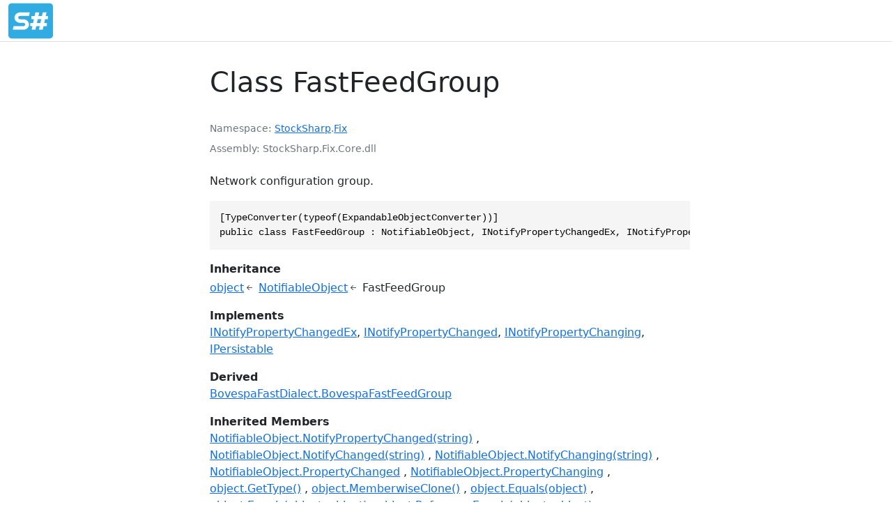

--- FILE ---
content_type: text/html
request_url: https://doc.stocksharp.com/api/StockSharp.Fix.FastFeedGroup.html
body_size: 29732
content:
<!DOCTYPE html>
<html>
  <head>
    <meta charset="utf-8">
      <title>Class FastFeedGroup </title>
      <meta name="viewport" content="width=device-width, initial-scale=1.0">
      <meta name="title" content="Class FastFeedGroup ">
      
      <meta name="description" content="Network configuration group.">
      <link rel="icon" href="../favicon.ico">
      <link rel="stylesheet" href="../public/docfx.min.css">
      <link rel="stylesheet" href="../public/main.css">
      <meta name="docfx:navrel" content="../toc.html">
      <meta name="docfx:tocrel" content="../toc.html">
      
      
      
      
      
      <meta name="loc:inThisArticle" content="In this article">
      <meta name="loc:searchResultsCount" content="{count} results for &quot;{query}&quot;">
      <meta name="loc:searchNoResults" content="No results for &quot;{query}&quot;">
      <meta name="loc:tocFilter" content="Filter by title">
      <meta name="loc:nextArticle" content="Next">
      <meta name="loc:prevArticle" content="Previous">
      <meta name="loc:themeLight" content="Light">
      <meta name="loc:themeDark" content="Dark">
      <meta name="loc:themeAuto" content="Auto">
      <meta name="loc:changeTheme" content="Change theme">
      <meta name="loc:copy" content="Copy">
      <meta name="loc:downloadPdf" content="Download PDF">

      <script type="module" src="./../public/docfx.min.js"></script>

      <script>
        const theme = localStorage.getItem('theme') || 'auto'
        document.documentElement.setAttribute('data-bs-theme', theme === 'auto' ? (window.matchMedia('(prefers-color-scheme: dark)').matches ? 'dark' : 'light') : theme)
      </script>

  </head>

  <body class="tex2jax_ignore" data-layout="" data-yaml-mime="ManagedReference">
    <header class="bg-body border-bottom">
      <nav id="autocollapse" class="navbar navbar-expand-md" role="navigation">
        <div class="container-xxl flex-nowrap">
          <a class="navbar-brand" href="../index.html">
            <img id="logo" class="svg" src="../logo.svg" alt="">
            
          </a>
          <button class="btn btn-lg d-md-none border-0" type="button" data-bs-toggle="collapse" data-bs-target="#navpanel" aria-controls="navpanel" aria-expanded="false" aria-label="Toggle navigation">
            <i class="bi bi-three-dots"></i>
          </button>
          <div class="collapse navbar-collapse" id="navpanel">
            <div id="navbar">
            </div>
          </div>
        </div>
      </nav>
    </header>

    <main class="container-xxl">
      <div class="toc-offcanvas">
        <div class="offcanvas-md offcanvas-start" tabindex="-1" id="tocOffcanvas" aria-labelledby="tocOffcanvasLabel">
          <div class="offcanvas-header">
            <h5 class="offcanvas-title" id="tocOffcanvasLabel">Table of Contents</h5>
            <button type="button" class="btn-close" data-bs-dismiss="offcanvas" data-bs-target="#tocOffcanvas" aria-label="Close"></button>
          </div>
          <div class="offcanvas-body">
            <nav class="toc" id="toc"></nav>
          </div>
        </div>
      </div>

      <div class="content">
        <div class="actionbar">
          <button class="btn btn-lg border-0 d-md-none" type="button" data-bs-toggle="offcanvas" data-bs-target="#tocOffcanvas" aria-controls="tocOffcanvas" aria-expanded="false" aria-label="Show table of contents">
            <i class="bi bi-list"></i>
          </button>

          <nav id="breadcrumb"></nav>
        </div>

        <article data-uid="StockSharp.Fix.FastFeedGroup">



  <h1 id="StockSharp_Fix_FastFeedGroup" data-uid="StockSharp.Fix.FastFeedGroup" class="text-break">
Class FastFeedGroup  
  </h1>

  <div class="facts text-secondary">
    <dl><dt>Namespace</dt><dd><a class="xref" href="StockSharp.html">StockSharp</a>.<a class="xref" href="StockSharp.Fix.html">Fix</a></dd></dl>
  <dl><dt>Assembly</dt><dd>StockSharp.Fix.Core.dll</dd></dl>
  </div>

  <div class="markdown summary"><p>Network configuration group.</p>
</div>
  <div class="markdown conceptual"></div>

  <div class="codewrapper">
    <pre><code class="lang-csharp hljs">[TypeConverter(typeof(ExpandableObjectConverter))]
public class FastFeedGroup : NotifiableObject, INotifyPropertyChangedEx, INotifyPropertyChanged, INotifyPropertyChanging, IPersistable</code></pre>
  </div>




  <dl class="typelist inheritance">
    <dt>Inheritance</dt>
    <dd>
      <div><a class="xref" href="https://learn.microsoft.com/dotnet/api/system.object">object</a></div>
      <div><a class="xref" href="Ecng.ComponentModel.NotifiableObject.html">NotifiableObject</a></div>
      <div><span class="xref">FastFeedGroup</span></div>
    </dd>
  </dl>

  <dl class="typelist implements">
    <dt>Implements</dt>
    <dd>
      <div><a class="xref" href="Ecng.ComponentModel.INotifyPropertyChangedEx.html">INotifyPropertyChangedEx</a></div>
      <div><a class="xref" href="https://learn.microsoft.com/dotnet/api/system.componentmodel.inotifypropertychanged">INotifyPropertyChanged</a></div>
      <div><a class="xref" href="https://learn.microsoft.com/dotnet/api/system.componentmodel.inotifypropertychanging">INotifyPropertyChanging</a></div>
      <div><a class="xref" href="Ecng.Serialization.IPersistable.html">IPersistable</a></div>
    </dd>
  </dl>

  <dl class="typelist derived">
    <dt>Derived</dt>
    <dd>
      <div><a class="xref" href="StockSharp.Fix.Dialects.Bovespa.BovespaFastDialect.BovespaFastFeedGroup.html">BovespaFastDialect.BovespaFastFeedGroup</a></div>
    </dd>
  </dl>

  <dl class="typelist inheritedMembers">
    <dt>Inherited Members</dt>
    <dd>
    <div>
      <a class="xref" href="Ecng.ComponentModel.NotifiableObject.html#Ecng_ComponentModel_NotifiableObject_NotifyPropertyChanged_System_String_">NotifiableObject.NotifyPropertyChanged(string)</a>
    </div>
    <div>
      <a class="xref" href="Ecng.ComponentModel.NotifiableObject.html#Ecng_ComponentModel_NotifiableObject_NotifyChanged_System_String_">NotifiableObject.NotifyChanged(string)</a>
    </div>
    <div>
      <a class="xref" href="Ecng.ComponentModel.NotifiableObject.html#Ecng_ComponentModel_NotifiableObject_NotifyChanging_System_String_">NotifiableObject.NotifyChanging(string)</a>
    </div>
    <div>
      <a class="xref" href="Ecng.ComponentModel.NotifiableObject.html#Ecng_ComponentModel_NotifiableObject_PropertyChanged">NotifiableObject.PropertyChanged</a>
    </div>
    <div>
      <a class="xref" href="Ecng.ComponentModel.NotifiableObject.html#Ecng_ComponentModel_NotifiableObject_PropertyChanging">NotifiableObject.PropertyChanging</a>
    </div>
    <div>
      <a class="xref" href="https://learn.microsoft.com/dotnet/api/system.object.gettype">object.GetType()</a>
    </div>
    <div>
      <a class="xref" href="https://learn.microsoft.com/dotnet/api/system.object.memberwiseclone">object.MemberwiseClone()</a>
    </div>
    <div>
      <a class="xref" href="https://learn.microsoft.com/dotnet/api/system.object.equals#system-object-equals(system-object)">object.Equals(object)</a>
    </div>
    <div>
      <a class="xref" href="https://learn.microsoft.com/dotnet/api/system.object.equals#system-object-equals(system-object-system-object)">object.Equals(object, object)</a>
    </div>
    <div>
      <a class="xref" href="https://learn.microsoft.com/dotnet/api/system.object.referenceequals">object.ReferenceEquals(object, object)</a>
    </div>
    <div>
      <a class="xref" href="https://learn.microsoft.com/dotnet/api/system.object.gethashcode">object.GetHashCode()</a>
    </div>
  </dd></dl>

  <dl class="typelist extensionMethods">
    <dt>Extension Methods</dt>
    <dd>
  <div>
      <a class="xref" href="Ecng.Collections.CollectionHelper.html#Ecng_Collections_CollectionHelper_ConcatEx__2___0___0_">CollectionHelper.ConcatEx&lt;T, TItem&gt;(T, T)</a>
  </div>
  <div>
      <a class="xref" href="Ecng.Common.AsyncHelper.html#Ecng_Common_AsyncHelper_FromResult__1___0_">AsyncHelper.FromResult&lt;TValue&gt;(TValue)</a>
  </div>
  <div>
      <a class="xref" href="Ecng.Common.AsyncHelper.html#Ecng_Common_AsyncHelper_ToCompleteSource__1___0_">AsyncHelper.ToCompleteSource&lt;TValue&gt;(TValue)</a>
  </div>
  <div>
      <a class="xref" href="Ecng.Common.CompareHelper.html#Ecng_Common_CompareHelper_IsDefault__1___0_">CompareHelper.IsDefault&lt;T&gt;(T)</a>
  </div>
  <div>
      <a class="xref" href="Ecng.Common.CompareHelper.html#Ecng_Common_CompareHelper_IsRuntimeDefault__1___0_">CompareHelper.IsRuntimeDefault&lt;T&gt;(T)</a>
  </div>
  <div>
      <a class="xref" href="Ecng.Common.Converter.html#Ecng_Common_Converter_TypedTo__2___0_">Converter.TypedTo&lt;TFrom, TTo&gt;(TFrom)</a>
  </div>
  <div>
      <a class="xref" href="Ecng.Common.DelegateHelper.html#Ecng_Common_DelegateHelper_AddDelegate__1___0___0_">DelegateHelper.AddDelegate&lt;TDelegate&gt;(TDelegate, TDelegate)</a>
  </div>
  <div>
      <a class="xref" href="Ecng.Common.DelegateHelper.html#Ecng_Common_DelegateHelper_GetInvocationList__1___0_">DelegateHelper.GetInvocationList&lt;TDelegate&gt;(TDelegate)</a>
  </div>
  <div>
      <a class="xref" href="Ecng.Common.DelegateHelper.html#Ecng_Common_DelegateHelper_RemoveAllDelegates__1___0_">DelegateHelper.RemoveAllDelegates&lt;TDelegate&gt;(TDelegate)</a>
  </div>
  <div>
      <a class="xref" href="Ecng.Common.DelegateHelper.html#Ecng_Common_DelegateHelper_RemoveDelegate__1___0___0_">DelegateHelper.RemoveDelegate&lt;TDelegate&gt;(TDelegate, TDelegate)</a>
  </div>
  <div>
      <a class="xref" href="Ecng.Common.DisposableHelper.html#Ecng_Common_DisposableHelper_MakeDisposable__1___0_System_Action___0__">DisposableHelper.MakeDisposable&lt;T&gt;(T, Action&lt;T&gt;)</a>
  </div>
  <div>
      <a class="xref" href="Ecng.Common.Enumerator.html#Ecng_Common_Enumerator_IsDefined__1___0_">Enumerator.IsDefined&lt;T&gt;(T)</a>
  </div>
  <div>
      <a class="xref" href="Ecng.Common.Enumerator.html#Ecng_Common_Enumerator_SplitMask__1___0_">Enumerator.SplitMask&lt;T&gt;(T)</a>
  </div>
  <div>
      <a class="xref" href="Ecng.Common.NullableHelper.html#Ecng_Common_NullableHelper_Convert__2___0_System_Func___0___1__System_Func___1__">NullableHelper.Convert&lt;T, TResult&gt;(T, Func&lt;T, TResult&gt;, Func&lt;TResult&gt;)</a>
  </div>
  <div>
      <a class="xref" href="Ecng.Common.NullableHelper.html#Ecng_Common_NullableHelper_IsNull__1___0_">NullableHelper.IsNull&lt;T&gt;(T)</a>
  </div>
  <div>
      <a class="xref" href="Ecng.Common.NullableHelper.html#Ecng_Common_NullableHelper_IsNull__1___0_System_Boolean_">NullableHelper.IsNull&lt;T&gt;(T, bool)</a>
  </div>
  <div>
      <a class="xref" href="Ecng.Common.TupleHelper.html#Ecng_Common_TupleHelper_ToValues__1___0_">TupleHelper.ToValues&lt;T&gt;(T)</a>
  </div>
  <div>
      <a class="xref" href="Ecng.Common.TypeHelper.html#Ecng_Common_TypeHelper_CheckOnNull__1___0_System_String_">TypeHelper.CheckOnNull&lt;T&gt;(T, string)</a>
  </div>
  <div>
      <a class="xref" href="Ecng.Common.TypeHelper.html#Ecng_Common_TypeHelper_DoDispose__1___0_">TypeHelper.DoDispose&lt;TSource&gt;(TSource)</a>
  </div>
  <div>
      <a class="xref" href="Ecng.Common.TypeHelper.html#Ecng_Common_TypeHelper_ToScope__1___0_System_Boolean_">TypeHelper.ToScope&lt;T&gt;(T, bool)</a>
  </div>
  <div>
      <a class="xref" href="Ecng.Net.NetworkHelper.html#Ecng_Net_NetworkHelper_Format__1___0_System_Boolean_">NetworkHelper.Format&lt;T&gt;(T, bool)</a>
  </div>
  <div>
      <a class="xref" href="Ecng.Serialization.PersistableHelper.html#Ecng_Serialization_PersistableHelper_TrySerialize__1___0_Ecng_Serialization_SettingsStorage__">PersistableHelper.TrySerialize&lt;T&gt;(T, out SettingsStorage)</a>
  </div>
  <div>
      <a class="xref" href="Ecng.Xaml.XamlHelper.html#Ecng_Xaml_XamlHelper_CopyToClipboard__1___0_">XamlHelper.CopyToClipboard&lt;T&gt;(T)</a>
  </div>
  <div>
      <a class="xref" href="StockSharp.Configuration.Paths.html#StockSharp_Configuration_Paths_SerializeToString__1___0_System_Boolean_">Paths.SerializeToString&lt;T&gt;(T, bool)</a>
  </div>
  <div>
      <a class="xref" href="StockSharp.Configuration.Paths.html#StockSharp_Configuration_Paths_Serialize__1___0_System_Boolean_">Paths.Serialize&lt;T&gt;(T, bool)</a>
  </div>
  <div>
      <a class="xref" href="StockSharp.Configuration.Paths.html#StockSharp_Configuration_Paths_Serialize__1___0_System_String_System_Boolean_">Paths.Serialize&lt;T&gt;(T, string, bool)</a>
  </div>
  <div>
      <a class="xref" href="StockSharp.Messages.Extensions.html#StockSharp_Messages_Extensions_Add__2___0___1_Ecng_Common_CurrencyTypes_">Extensions.Add&lt;TMessage, TChange&gt;(TMessage, TChange, CurrencyTypes)</a>
  </div>
  <div>
      <a class="xref" href="StockSharp.Messages.Extensions.html#StockSharp_Messages_Extensions_Add__2___0___1_StockSharp_Messages_PortfolioStates_">Extensions.Add&lt;TMessage, TChange&gt;(TMessage, TChange, PortfolioStates)</a>
  </div>
  <div>
      <a class="xref" href="StockSharp.Messages.Extensions.html#StockSharp_Messages_Extensions_Add__2___0___1_StockSharp_Messages_SecurityStates_">Extensions.Add&lt;TMessage, TChange&gt;(TMessage, TChange, SecurityStates)</a>
  </div>
  <div>
      <a class="xref" href="StockSharp.Messages.Extensions.html#StockSharp_Messages_Extensions_Add__2___0___1_StockSharp_Messages_Sides_">Extensions.Add&lt;TMessage, TChange&gt;(TMessage, TChange, Sides)</a>
  </div>
  <div>
      <a class="xref" href="StockSharp.Messages.Extensions.html#StockSharp_Messages_Extensions_Add__2___0___1_System_Boolean_">Extensions.Add&lt;TMessage, TChange&gt;(TMessage, TChange, bool)</a>
  </div>
  <div>
      <a class="xref" href="StockSharp.Messages.Extensions.html#StockSharp_Messages_Extensions_Add__2___0___1_System_DateTimeOffset_">Extensions.Add&lt;TMessage, TChange&gt;(TMessage, TChange, DateTimeOffset)</a>
  </div>
  <div>
      <a class="xref" href="StockSharp.Messages.Extensions.html#StockSharp_Messages_Extensions_Add__2___0___1_System_Decimal_">Extensions.Add&lt;TMessage, TChange&gt;(TMessage, TChange, decimal)</a>
  </div>
  <div>
      <a class="xref" href="StockSharp.Messages.Extensions.html#StockSharp_Messages_Extensions_Add__2___0___1_System_Int32_">Extensions.Add&lt;TMessage, TChange&gt;(TMessage, TChange, int)</a>
  </div>
  <div>
      <a class="xref" href="StockSharp.Messages.Extensions.html#StockSharp_Messages_Extensions_Add__2___0___1_System_Int64_">Extensions.Add&lt;TMessage, TChange&gt;(TMessage, TChange, long)</a>
  </div>
  <div>
      <a class="xref" href="StockSharp.Messages.Extensions.html#StockSharp_Messages_Extensions_Add__2___0___1_System_Object_">Extensions.Add&lt;TMessage, TChange&gt;(TMessage, TChange, object)</a>
  </div>
  <div>
      <a class="xref" href="StockSharp.Messages.Extensions.html#StockSharp_Messages_Extensions_TryAdd__2___0___1_System_Decimal_System_Boolean_">Extensions.TryAdd&lt;TMessage, TChange&gt;(TMessage, TChange, decimal, bool)</a>
  </div>
  <div>
      <a class="xref" href="StockSharp.Messages.Extensions.html#StockSharp_Messages_Extensions_TryAdd__2___0___1_System_Int32_System_Boolean_">Extensions.TryAdd&lt;TMessage, TChange&gt;(TMessage, TChange, int, bool)</a>
  </div>
  <div>
      <a class="xref" href="StockSharp.Messages.Extensions.html#StockSharp_Messages_Extensions_TryAdd__2___0___1_System_Int64_System_Boolean_">Extensions.TryAdd&lt;TMessage, TChange&gt;(TMessage, TChange, long, bool)</a>
  </div>
  <div>
      <a class="xref" href="StockSharp.Messages.Extensions.html#StockSharp_Messages_Extensions_TryAdd__2___0___1_System_Nullable_Ecng_Common_CurrencyTypes__">Extensions.TryAdd&lt;TMessage, TChange&gt;(TMessage, TChange, CurrencyTypes?)</a>
  </div>
  <div>
      <a class="xref" href="StockSharp.Messages.Extensions.html#StockSharp_Messages_Extensions_TryAdd__2___0___1_System_Nullable_StockSharp_Messages_PortfolioStates__">Extensions.TryAdd&lt;TMessage, TChange&gt;(TMessage, TChange, PortfolioStates?)</a>
  </div>
  <div>
      <a class="xref" href="StockSharp.Messages.Extensions.html#StockSharp_Messages_Extensions_TryAdd__2___0___1_System_Nullable_StockSharp_Messages_SecurityStates__">Extensions.TryAdd&lt;TMessage, TChange&gt;(TMessage, TChange, SecurityStates?)</a>
  </div>
  <div>
      <a class="xref" href="StockSharp.Messages.Extensions.html#StockSharp_Messages_Extensions_TryAdd__2___0___1_System_Nullable_StockSharp_Messages_Sides__">Extensions.TryAdd&lt;TMessage, TChange&gt;(TMessage, TChange, Sides?)</a>
  </div>
  <div>
      <a class="xref" href="StockSharp.Messages.Extensions.html#StockSharp_Messages_Extensions_TryAdd__2___0___1_System_Nullable_System_Boolean__">Extensions.TryAdd&lt;TMessage, TChange&gt;(TMessage, TChange, bool?)</a>
  </div>
  <div>
      <a class="xref" href="StockSharp.Messages.Extensions.html#StockSharp_Messages_Extensions_TryAdd__2___0___1_System_Nullable_System_DateTimeOffset__">Extensions.TryAdd&lt;TMessage, TChange&gt;(TMessage, TChange, DateTimeOffset?)</a>
  </div>
  <div>
      <a class="xref" href="StockSharp.Messages.Extensions.html#StockSharp_Messages_Extensions_TryAdd__2___0___1_System_Nullable_System_Decimal__System_Boolean_">Extensions.TryAdd&lt;TMessage, TChange&gt;(TMessage, TChange, decimal?, bool)</a>
  </div>
  <div>
      <a class="xref" href="StockSharp.Messages.Extensions.html#StockSharp_Messages_Extensions_TryAdd__2___0___1_System_Nullable_System_Int32__System_Boolean_">Extensions.TryAdd&lt;TMessage, TChange&gt;(TMessage, TChange, int?, bool)</a>
  </div>
  <div>
      <a class="xref" href="StockSharp.Messages.Extensions.html#StockSharp_Messages_Extensions_TryAdd__2___0___1_System_Nullable_System_Int64__System_Boolean_">Extensions.TryAdd&lt;TMessage, TChange&gt;(TMessage, TChange, long?, bool)</a>
  </div>
  <div>
      <a class="xref" href="StockSharp.Messages.Extensions.html#StockSharp_Messages_Extensions_TryAdd__2___0___1_System_String_">Extensions.TryAdd&lt;TMessage, TChange&gt;(TMessage, TChange, string)</a>
  </div>
  <div>
      <a class="xref" href="StockSharp.Messages.Extensions.html#StockSharp_Messages_Extensions_TryGetDecimal__2___0___1_">Extensions.TryGetDecimal&lt;TMessage, TChange&gt;(TMessage, TChange)</a>
  </div>
  <div>
      <a class="xref" href="StockSharp.Messages.Extensions.html#StockSharp_Messages_Extensions_TryGet__2___0___1_">Extensions.TryGet&lt;TMessage, TChange&gt;(TMessage, TChange)</a>
  </div>
  <div>
      <a class="xref" href="Ecng.Common.CompareHelper.html#Ecng_Common_CompareHelper_Compare_System_Object_System_Object_">CompareHelper.Compare(object, object)</a>
  </div>
  <div>
      <a class="xref" href="Ecng.Common.Converter.html#Ecng_Common_Converter_To_System_Object_System_Type_">Converter.To(object, Type)</a>
  </div>
  <div>
      <a class="xref" href="Ecng.Common.Converter.html#Ecng_Common_Converter_To__1_System_Object_">Converter.To&lt;T&gt;(object)</a>
  </div>
  <div>
      <a class="xref" href="Ecng.Common.Enumerator.html#Ecng_Common_Enumerator_GetAttributeOfType__1_System_Object_">Enumerator.GetAttributeOfType&lt;TAttribute&gt;(object)</a>
  </div>
  <div>
      <a class="xref" href="Ecng.Common.Enumerator.html#Ecng_Common_Enumerator_IsEnumBrowsable_System_Object_">Enumerator.IsEnumBrowsable(object)</a>
  </div>
  <div>
      <a class="xref" href="Ecng.Common.Enumerator.html#Ecng_Common_Enumerator_SplitMask2_System_Object_">Enumerator.SplitMask2(object)</a>
  </div>
  <div>
      <a class="xref" href="Ecng.Common.TypeHelper.html#Ecng_Common_TypeHelper_HasProperty_System_Object_System_String_">TypeHelper.HasProperty(object, string)</a>
  </div>
  <div>
      <a class="xref" href="Ecng.ComponentModel.EntityPropertyHelper.html#[base64]">EntityPropertyHelper.GetPropValue(object, string, Func&lt;object, string, object&gt;, IDictionary&lt;string, object&gt;)</a>
  </div>
  <div>
      <a class="xref" href="Ecng.ComponentModel.Extensions.html#Ecng_ComponentModel_Extensions_GetBasicProperties_System_Object_System_Int32_">Extensions.GetBasicProperties(object, int)</a>
  </div>
  <div>
      <a class="xref" href="Ecng.ComponentModel.Extensions.html#Ecng_ComponentModel_Extensions_GetDisplayName_System_Object_">Extensions.GetDisplayName(object)</a>
  </div>
  <div>
      <a class="xref" href="Ecng.ComponentModel.Extensions.html#Ecng_ComponentModel_Extensions_GetFieldDescription_System_Object_">Extensions.GetFieldDescription(object)</a>
  </div>
  <div>
      <a class="xref" href="Ecng.ComponentModel.Extensions.html#Ecng_ComponentModel_Extensions_GetFieldDisplayName_System_Object_">Extensions.GetFieldDisplayName(object)</a>
  </div>
  <div>
      <a class="xref" href="Ecng.ComponentModel.Extensions.html#Ecng_ComponentModel_Extensions_GetFieldIcon_System_Object_">Extensions.GetFieldIcon(object)</a>
  </div>
  <div>
      <a class="xref" href="Ecng.Serialization.JsonHelper.html#Ecng_Serialization_JsonHelper_ToJson_System_Object_System_Boolean_">JsonHelper.ToJson(object, bool)</a>
  </div>
  <div>
      <a class="xref" href="Ecng.Serialization.JsonHelper.html#Ecng_Serialization_JsonHelper_ToJson_System_Object_System_Boolean_Newtonsoft_Json_JsonSerializerSettings_">JsonHelper.ToJson(object, bool, JsonSerializerSettings)</a>
  </div>
  <div>
      <a class="xref" href="Ecng.Serialization.PersistableHelper.html#Ecng_Serialization_PersistableHelper_ToStorage_System_Object_System_Boolean_">PersistableHelper.ToStorage(object, bool)</a>
  </div>
  <div>
      <a class="xref" href="Ecng.Xaml.EditorExtensions.html#[base64]">EditorExtensions.ToItemsSource(object, Type, bool?, ListSortDirection?, Func&lt;IItemsSourceItem, bool&gt;, Func&lt;object, string&gt;, Func&lt;object, string&gt;)</a>
  </div>
  <div>
      <a class="xref" href="Ecng.Xaml.XamlHelper.html#Ecng_Xaml_XamlHelper_EnsureUIThread_System_Object_">XamlHelper.EnsureUIThread(object)</a>
  </div>
  <div>
      <a class="xref" href="Ecng.Xaml.XamlHelper.html#Ecng_Xaml_XamlHelper_ShowModel__1_System_Object_System_Windows_DependencyObject_">XamlHelper.ShowModel&lt;TWindow&gt;(object, DependencyObject)</a>
  </div>
  <div>
      <a class="xref" href="Ecng.Xaml.XamlHelper.html#Ecng_Xaml_XamlHelper_WpfCast__1_System_Object_">XamlHelper.WpfCast&lt;T&gt;(object)</a>
  </div>
  <div>
      <a class="xref" href="StockSharp.Diagram.VirtualPropertyRegistry.html#StockSharp_Diagram_VirtualPropertyRegistry_TryGetVirtualValue_System_Object_System_String_System_Object__">VirtualPropertyRegistry.TryGetVirtualValue(object, string, out object)</a>
  </div>
  </dd></dl>





  <h2 class="section" id="constructors">Constructors
</h2>


  <a id="StockSharp_Fix_FastFeedGroup__ctor_" data-uid="StockSharp.Fix.FastFeedGroup.#ctor*"></a>

  <h3 id="StockSharp_Fix_FastFeedGroup__ctor" data-uid="StockSharp.Fix.FastFeedGroup.#ctor">
  FastFeedGroup()
  
  </h3>

  <div class="markdown level1 summary"></div>
  <div class="markdown level1 conceptual"></div>

  <div class="codewrapper">
    <pre><code class="lang-csharp hljs">public FastFeedGroup()</code></pre>
  </div>













  <h2 class="section" id="properties">Properties
</h2>


  <a id="StockSharp_Fix_FastFeedGroup_ReplayAddress_" data-uid="StockSharp.Fix.FastFeedGroup.ReplayAddress*"></a>

  <h3 id="StockSharp_Fix_FastFeedGroup_ReplayAddress" data-uid="StockSharp.Fix.FastFeedGroup.ReplayAddress">
  ReplayAddress
  
  </h3>

  <div class="markdown level1 summary"><p>Replay state server address.</p>
</div>
  <div class="markdown level1 conceptual"></div>

  <div class="codewrapper">
    <pre><code class="lang-csharp hljs">[Display(ResourceType = typeof(LocalizedStrings), Name = &quot;Replay&quot;, Description = &quot;ReplayServerDot&quot;, GroupName = &quot;General&quot;, Order = 2)]
public EndPoint ReplayAddress { get; set; }</code></pre>
  </div>





  <h4 class="section">Property Value</h4>
  <dl class="parameters">
    <dt><a class="xref" href="https://learn.microsoft.com/dotnet/api/system.net.endpoint">EndPoint</a></dt>
    <dd></dd>
  </dl>








  <a id="StockSharp_Fix_FastFeedGroup_UdpA_" data-uid="StockSharp.Fix.FastFeedGroup.UdpA*"></a>

  <h3 id="StockSharp_Fix_FastFeedGroup_UdpA" data-uid="StockSharp.Fix.FastFeedGroup.UdpA">
  UdpA
  
  </h3>

  <div class="markdown level1 summary"><p>UDP channel A.</p>
</div>
  <div class="markdown level1 conceptual"></div>

  <div class="codewrapper">
    <pre><code class="lang-csharp hljs">[Display(ResourceType = typeof(LocalizedStrings), Name = &quot;UdpA&quot;, Description = &quot;MainUDPDot&quot;, GroupName = &quot;General&quot;, Order = 0)]
public FastFeedGroup.FastFeedGroupAddress UdpA { get; }</code></pre>
  </div>





  <h4 class="section">Property Value</h4>
  <dl class="parameters">
    <dt><a class="xref" href="StockSharp.Fix.FastFeedGroup.html">FastFeedGroup</a>.<a class="xref" href="StockSharp.Fix.FastFeedGroup.FastFeedGroupAddress.html">FastFeedGroupAddress</a></dt>
    <dd></dd>
  </dl>








  <a id="StockSharp_Fix_FastFeedGroup_UdpB_" data-uid="StockSharp.Fix.FastFeedGroup.UdpB*"></a>

  <h3 id="StockSharp_Fix_FastFeedGroup_UdpB" data-uid="StockSharp.Fix.FastFeedGroup.UdpB">
  UdpB
  
  </h3>

  <div class="markdown level1 summary"><p>UDP channel B.</p>
</div>
  <div class="markdown level1 conceptual"></div>

  <div class="codewrapper">
    <pre><code class="lang-csharp hljs">[Display(ResourceType = typeof(LocalizedStrings), Name = &quot;UdpB&quot;, Description = &quot;DuplicateUDPDot&quot;, GroupName = &quot;General&quot;, Order = 1)]
public FastFeedGroup.FastFeedGroupAddress UdpB { get; }</code></pre>
  </div>





  <h4 class="section">Property Value</h4>
  <dl class="parameters">
    <dt><a class="xref" href="StockSharp.Fix.FastFeedGroup.html">FastFeedGroup</a>.<a class="xref" href="StockSharp.Fix.FastFeedGroup.FastFeedGroupAddress.html">FastFeedGroupAddress</a></dt>
    <dd></dd>
  </dl>








  <a id="StockSharp_Fix_FastFeedGroup_UdpC_" data-uid="StockSharp.Fix.FastFeedGroup.UdpC*"></a>

  <h3 id="StockSharp_Fix_FastFeedGroup_UdpC" data-uid="StockSharp.Fix.FastFeedGroup.UdpC">
  UdpC
  
  </h3>

  <div class="markdown level1 summary"><p>UDP channel C.</p>
</div>
  <div class="markdown level1 conceptual"></div>

  <div class="codewrapper">
    <pre><code class="lang-csharp hljs">[Display(ResourceType = typeof(LocalizedStrings), Name = &quot;UdpC&quot;, Description = &quot;DuplicateUDPDot&quot;, GroupName = &quot;General&quot;, Order = 2)]
public FastFeedGroup.FastFeedGroupAddress UdpC { get; }</code></pre>
  </div>





  <h4 class="section">Property Value</h4>
  <dl class="parameters">
    <dt><a class="xref" href="StockSharp.Fix.FastFeedGroup.html">FastFeedGroup</a>.<a class="xref" href="StockSharp.Fix.FastFeedGroup.FastFeedGroupAddress.html">FastFeedGroupAddress</a></dt>
    <dd></dd>
  </dl>








  <h2 class="section" id="methods">Methods
</h2>


  <a id="StockSharp_Fix_FastFeedGroup_Load_" data-uid="StockSharp.Fix.FastFeedGroup.Load*"></a>

  <h3 id="StockSharp_Fix_FastFeedGroup_Load_Ecng_Serialization_SettingsStorage_" data-uid="StockSharp.Fix.FastFeedGroup.Load(Ecng.Serialization.SettingsStorage)">
  Load(SettingsStorage)
  
  </h3>

  <div class="markdown level1 summary"><p>Load settings.</p>
</div>
  <div class="markdown level1 conceptual"></div>

  <div class="codewrapper">
    <pre><code class="lang-csharp hljs">public virtual void Load(SettingsStorage storage)</code></pre>
  </div>

  <h4 class="section">Parameters</h4>
  <dl class="parameters">
    <dt><code>storage</code> <a class="xref" href="Ecng.Serialization.SettingsStorage.html">SettingsStorage</a></dt>
    <dd><p>Settings storage.</p>
</dd>
  </dl>












  <a id="StockSharp_Fix_FastFeedGroup_Save_" data-uid="StockSharp.Fix.FastFeedGroup.Save*"></a>

  <h3 id="StockSharp_Fix_FastFeedGroup_Save_Ecng_Serialization_SettingsStorage_" data-uid="StockSharp.Fix.FastFeedGroup.Save(Ecng.Serialization.SettingsStorage)">
  Save(SettingsStorage)
  
  </h3>

  <div class="markdown level1 summary"><p>Save settings.</p>
</div>
  <div class="markdown level1 conceptual"></div>

  <div class="codewrapper">
    <pre><code class="lang-csharp hljs">public virtual void Save(SettingsStorage storage)</code></pre>
  </div>

  <h4 class="section">Parameters</h4>
  <dl class="parameters">
    <dt><code>storage</code> <a class="xref" href="Ecng.Serialization.SettingsStorage.html">SettingsStorage</a></dt>
    <dd><p>Settings storage.</p>
</dd>
  </dl>












  <a id="StockSharp_Fix_FastFeedGroup_ToString_" data-uid="StockSharp.Fix.FastFeedGroup.ToString*"></a>

  <h3 id="StockSharp_Fix_FastFeedGroup_ToString" data-uid="StockSharp.Fix.FastFeedGroup.ToString">
  ToString()
  
  </h3>

  <div class="markdown level1 summary"></div>
  <div class="markdown level1 conceptual"></div>

  <div class="codewrapper">
    <pre><code class="lang-csharp hljs">public override string ToString()</code></pre>
  </div>


  <h4 class="section">Returns</h4>
  <dl class="parameters">
    <dt><a class="xref" href="https://learn.microsoft.com/dotnet/api/system.string">string</a></dt>
    <dd></dd>
  </dl>












</article>

        <div class="contribution d-print-none">
        </div>


      </div>

      <div class="affix">
        <nav id="affix"></nav>
      </div>
    </main>


    <footer class="border-top text-secondary">
      <div class="container-xxl">
        <div class="flex-fill">
          <span>Copyright © StockSharp.</span>
        </div>
      </div>
    </footer>
  </body>
</html>
